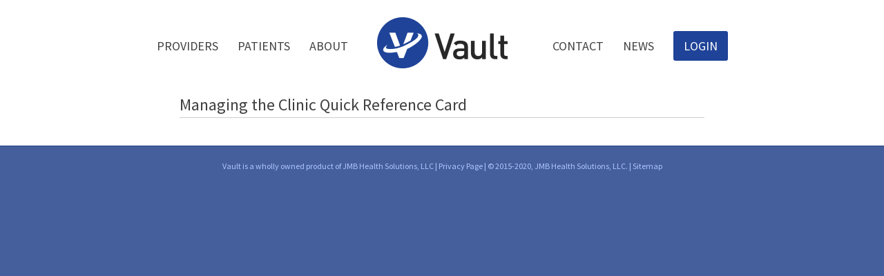

--- FILE ---
content_type: text/html; charset=UTF-8
request_url: https://www.vaultintohealth.com/document/quick-reference-card-managing-the-clinic/
body_size: 4873
content:
<!DOCTYPE html>
<!--[if ( lt IE 9) ]> <html class="ie" lang="en-US"> <![endif]-->
<!--[if (gt IE 9)|!(IE)]><!--> <html class="" lang="en-US"><!--<![endif]-->
<head>
<meta charset="UTF-8" />
<meta name="viewport" content="width=device-width, initial-scale=1.0, maximum-scale=1.0, user-scalable=0">
<title>Managing the Clinic Quick Reference Card - Vault into Health</title>
<meta name='robots' content='noindex, follow' />

	<!-- This site is optimized with the Yoast SEO plugin v20.5 - https://yoast.com/wordpress/plugins/seo/ -->
	<meta property="og:locale" content="en_US" />
	<meta property="og:type" content="article" />
	<meta property="og:title" content="Managing the Clinic Quick Reference Card - Vault into Health" />
	<meta property="og:url" content="https://www.vaultintohealth.com/document/quick-reference-card-managing-the-clinic/" />
	<meta property="og:site_name" content="Vault into Health" />
	<meta property="article:modified_time" content="2016-05-11T20:10:48+00:00" />
	<script type="application/ld+json" class="yoast-schema-graph">{"@context":"https://schema.org","@graph":[{"@type":"WebPage","@id":"https://www.vaultintohealth.com/document/quick-reference-card-managing-the-clinic/","url":"https://www.vaultintohealth.com/document/quick-reference-card-managing-the-clinic/","name":"Managing the Clinic Quick Reference Card - Vault into Health","isPartOf":{"@id":"https://www.vaultintohealth.com/#website"},"datePublished":"2014-10-16T19:57:17+00:00","dateModified":"2016-05-11T20:10:48+00:00","breadcrumb":{"@id":"https://www.vaultintohealth.com/document/quick-reference-card-managing-the-clinic/#breadcrumb"},"inLanguage":"en-US","potentialAction":[{"@type":"ReadAction","target":["https://www.vaultintohealth.com/document/quick-reference-card-managing-the-clinic/"]}]},{"@type":"BreadcrumbList","@id":"https://www.vaultintohealth.com/document/quick-reference-card-managing-the-clinic/#breadcrumb","itemListElement":[{"@type":"ListItem","position":1,"name":"Home","item":"https://www.vaultintohealth.com/"},{"@type":"ListItem","position":2,"name":"Managing the Clinic Quick Reference Card"}]},{"@type":"WebSite","@id":"https://www.vaultintohealth.com/#website","url":"https://www.vaultintohealth.com/","name":"Vault into Health","description":"Provider – Patient communication made simple","potentialAction":[{"@type":"SearchAction","target":{"@type":"EntryPoint","urlTemplate":"https://www.vaultintohealth.com/?s={search_term_string}"},"query-input":"required name=search_term_string"}],"inLanguage":"en-US"}]}</script>
	<!-- / Yoast SEO plugin. -->


<link rel='dns-prefetch' href='//fonts.googleapis.com' />
<link rel='dns-prefetch' href='//maxcdn.bootstrapcdn.com' />
<link rel="alternate" type="application/rss+xml" title="Vault into Health &raquo; Feed" href="https://www.vaultintohealth.com/feed/" />
<link rel="alternate" type="application/rss+xml" title="Vault into Health &raquo; Comments Feed" href="https://www.vaultintohealth.com/comments/feed/" />
<link rel='stylesheet' id='wp-block-library-css' href='https://www.vaultintohealth.com/wp-includes/css/dist/block-library/style.min.css?ver=6.2.8' type='text/css' media='all' />
<link rel='stylesheet' id='classic-theme-styles-css' href='https://www.vaultintohealth.com/wp-includes/css/classic-themes.min.css?ver=6.2.8' type='text/css' media='all' />
<style id='global-styles-inline-css' type='text/css'>
body{--wp--preset--color--black: #000000;--wp--preset--color--cyan-bluish-gray: #abb8c3;--wp--preset--color--white: #ffffff;--wp--preset--color--pale-pink: #f78da7;--wp--preset--color--vivid-red: #cf2e2e;--wp--preset--color--luminous-vivid-orange: #ff6900;--wp--preset--color--luminous-vivid-amber: #fcb900;--wp--preset--color--light-green-cyan: #7bdcb5;--wp--preset--color--vivid-green-cyan: #00d084;--wp--preset--color--pale-cyan-blue: #8ed1fc;--wp--preset--color--vivid-cyan-blue: #0693e3;--wp--preset--color--vivid-purple: #9b51e0;--wp--preset--gradient--vivid-cyan-blue-to-vivid-purple: linear-gradient(135deg,rgba(6,147,227,1) 0%,rgb(155,81,224) 100%);--wp--preset--gradient--light-green-cyan-to-vivid-green-cyan: linear-gradient(135deg,rgb(122,220,180) 0%,rgb(0,208,130) 100%);--wp--preset--gradient--luminous-vivid-amber-to-luminous-vivid-orange: linear-gradient(135deg,rgba(252,185,0,1) 0%,rgba(255,105,0,1) 100%);--wp--preset--gradient--luminous-vivid-orange-to-vivid-red: linear-gradient(135deg,rgba(255,105,0,1) 0%,rgb(207,46,46) 100%);--wp--preset--gradient--very-light-gray-to-cyan-bluish-gray: linear-gradient(135deg,rgb(238,238,238) 0%,rgb(169,184,195) 100%);--wp--preset--gradient--cool-to-warm-spectrum: linear-gradient(135deg,rgb(74,234,220) 0%,rgb(151,120,209) 20%,rgb(207,42,186) 40%,rgb(238,44,130) 60%,rgb(251,105,98) 80%,rgb(254,248,76) 100%);--wp--preset--gradient--blush-light-purple: linear-gradient(135deg,rgb(255,206,236) 0%,rgb(152,150,240) 100%);--wp--preset--gradient--blush-bordeaux: linear-gradient(135deg,rgb(254,205,165) 0%,rgb(254,45,45) 50%,rgb(107,0,62) 100%);--wp--preset--gradient--luminous-dusk: linear-gradient(135deg,rgb(255,203,112) 0%,rgb(199,81,192) 50%,rgb(65,88,208) 100%);--wp--preset--gradient--pale-ocean: linear-gradient(135deg,rgb(255,245,203) 0%,rgb(182,227,212) 50%,rgb(51,167,181) 100%);--wp--preset--gradient--electric-grass: linear-gradient(135deg,rgb(202,248,128) 0%,rgb(113,206,126) 100%);--wp--preset--gradient--midnight: linear-gradient(135deg,rgb(2,3,129) 0%,rgb(40,116,252) 100%);--wp--preset--duotone--dark-grayscale: url('#wp-duotone-dark-grayscale');--wp--preset--duotone--grayscale: url('#wp-duotone-grayscale');--wp--preset--duotone--purple-yellow: url('#wp-duotone-purple-yellow');--wp--preset--duotone--blue-red: url('#wp-duotone-blue-red');--wp--preset--duotone--midnight: url('#wp-duotone-midnight');--wp--preset--duotone--magenta-yellow: url('#wp-duotone-magenta-yellow');--wp--preset--duotone--purple-green: url('#wp-duotone-purple-green');--wp--preset--duotone--blue-orange: url('#wp-duotone-blue-orange');--wp--preset--font-size--small: 13px;--wp--preset--font-size--medium: 20px;--wp--preset--font-size--large: 36px;--wp--preset--font-size--x-large: 42px;--wp--preset--spacing--20: 0.44rem;--wp--preset--spacing--30: 0.67rem;--wp--preset--spacing--40: 1rem;--wp--preset--spacing--50: 1.5rem;--wp--preset--spacing--60: 2.25rem;--wp--preset--spacing--70: 3.38rem;--wp--preset--spacing--80: 5.06rem;--wp--preset--shadow--natural: 6px 6px 9px rgba(0, 0, 0, 0.2);--wp--preset--shadow--deep: 12px 12px 50px rgba(0, 0, 0, 0.4);--wp--preset--shadow--sharp: 6px 6px 0px rgba(0, 0, 0, 0.2);--wp--preset--shadow--outlined: 6px 6px 0px -3px rgba(255, 255, 255, 1), 6px 6px rgba(0, 0, 0, 1);--wp--preset--shadow--crisp: 6px 6px 0px rgba(0, 0, 0, 1);}:where(.is-layout-flex){gap: 0.5em;}body .is-layout-flow > .alignleft{float: left;margin-inline-start: 0;margin-inline-end: 2em;}body .is-layout-flow > .alignright{float: right;margin-inline-start: 2em;margin-inline-end: 0;}body .is-layout-flow > .aligncenter{margin-left: auto !important;margin-right: auto !important;}body .is-layout-constrained > .alignleft{float: left;margin-inline-start: 0;margin-inline-end: 2em;}body .is-layout-constrained > .alignright{float: right;margin-inline-start: 2em;margin-inline-end: 0;}body .is-layout-constrained > .aligncenter{margin-left: auto !important;margin-right: auto !important;}body .is-layout-constrained > :where(:not(.alignleft):not(.alignright):not(.alignfull)){max-width: var(--wp--style--global--content-size);margin-left: auto !important;margin-right: auto !important;}body .is-layout-constrained > .alignwide{max-width: var(--wp--style--global--wide-size);}body .is-layout-flex{display: flex;}body .is-layout-flex{flex-wrap: wrap;align-items: center;}body .is-layout-flex > *{margin: 0;}:where(.wp-block-columns.is-layout-flex){gap: 2em;}.has-black-color{color: var(--wp--preset--color--black) !important;}.has-cyan-bluish-gray-color{color: var(--wp--preset--color--cyan-bluish-gray) !important;}.has-white-color{color: var(--wp--preset--color--white) !important;}.has-pale-pink-color{color: var(--wp--preset--color--pale-pink) !important;}.has-vivid-red-color{color: var(--wp--preset--color--vivid-red) !important;}.has-luminous-vivid-orange-color{color: var(--wp--preset--color--luminous-vivid-orange) !important;}.has-luminous-vivid-amber-color{color: var(--wp--preset--color--luminous-vivid-amber) !important;}.has-light-green-cyan-color{color: var(--wp--preset--color--light-green-cyan) !important;}.has-vivid-green-cyan-color{color: var(--wp--preset--color--vivid-green-cyan) !important;}.has-pale-cyan-blue-color{color: var(--wp--preset--color--pale-cyan-blue) !important;}.has-vivid-cyan-blue-color{color: var(--wp--preset--color--vivid-cyan-blue) !important;}.has-vivid-purple-color{color: var(--wp--preset--color--vivid-purple) !important;}.has-black-background-color{background-color: var(--wp--preset--color--black) !important;}.has-cyan-bluish-gray-background-color{background-color: var(--wp--preset--color--cyan-bluish-gray) !important;}.has-white-background-color{background-color: var(--wp--preset--color--white) !important;}.has-pale-pink-background-color{background-color: var(--wp--preset--color--pale-pink) !important;}.has-vivid-red-background-color{background-color: var(--wp--preset--color--vivid-red) !important;}.has-luminous-vivid-orange-background-color{background-color: var(--wp--preset--color--luminous-vivid-orange) !important;}.has-luminous-vivid-amber-background-color{background-color: var(--wp--preset--color--luminous-vivid-amber) !important;}.has-light-green-cyan-background-color{background-color: var(--wp--preset--color--light-green-cyan) !important;}.has-vivid-green-cyan-background-color{background-color: var(--wp--preset--color--vivid-green-cyan) !important;}.has-pale-cyan-blue-background-color{background-color: var(--wp--preset--color--pale-cyan-blue) !important;}.has-vivid-cyan-blue-background-color{background-color: var(--wp--preset--color--vivid-cyan-blue) !important;}.has-vivid-purple-background-color{background-color: var(--wp--preset--color--vivid-purple) !important;}.has-black-border-color{border-color: var(--wp--preset--color--black) !important;}.has-cyan-bluish-gray-border-color{border-color: var(--wp--preset--color--cyan-bluish-gray) !important;}.has-white-border-color{border-color: var(--wp--preset--color--white) !important;}.has-pale-pink-border-color{border-color: var(--wp--preset--color--pale-pink) !important;}.has-vivid-red-border-color{border-color: var(--wp--preset--color--vivid-red) !important;}.has-luminous-vivid-orange-border-color{border-color: var(--wp--preset--color--luminous-vivid-orange) !important;}.has-luminous-vivid-amber-border-color{border-color: var(--wp--preset--color--luminous-vivid-amber) !important;}.has-light-green-cyan-border-color{border-color: var(--wp--preset--color--light-green-cyan) !important;}.has-vivid-green-cyan-border-color{border-color: var(--wp--preset--color--vivid-green-cyan) !important;}.has-pale-cyan-blue-border-color{border-color: var(--wp--preset--color--pale-cyan-blue) !important;}.has-vivid-cyan-blue-border-color{border-color: var(--wp--preset--color--vivid-cyan-blue) !important;}.has-vivid-purple-border-color{border-color: var(--wp--preset--color--vivid-purple) !important;}.has-vivid-cyan-blue-to-vivid-purple-gradient-background{background: var(--wp--preset--gradient--vivid-cyan-blue-to-vivid-purple) !important;}.has-light-green-cyan-to-vivid-green-cyan-gradient-background{background: var(--wp--preset--gradient--light-green-cyan-to-vivid-green-cyan) !important;}.has-luminous-vivid-amber-to-luminous-vivid-orange-gradient-background{background: var(--wp--preset--gradient--luminous-vivid-amber-to-luminous-vivid-orange) !important;}.has-luminous-vivid-orange-to-vivid-red-gradient-background{background: var(--wp--preset--gradient--luminous-vivid-orange-to-vivid-red) !important;}.has-very-light-gray-to-cyan-bluish-gray-gradient-background{background: var(--wp--preset--gradient--very-light-gray-to-cyan-bluish-gray) !important;}.has-cool-to-warm-spectrum-gradient-background{background: var(--wp--preset--gradient--cool-to-warm-spectrum) !important;}.has-blush-light-purple-gradient-background{background: var(--wp--preset--gradient--blush-light-purple) !important;}.has-blush-bordeaux-gradient-background{background: var(--wp--preset--gradient--blush-bordeaux) !important;}.has-luminous-dusk-gradient-background{background: var(--wp--preset--gradient--luminous-dusk) !important;}.has-pale-ocean-gradient-background{background: var(--wp--preset--gradient--pale-ocean) !important;}.has-electric-grass-gradient-background{background: var(--wp--preset--gradient--electric-grass) !important;}.has-midnight-gradient-background{background: var(--wp--preset--gradient--midnight) !important;}.has-small-font-size{font-size: var(--wp--preset--font-size--small) !important;}.has-medium-font-size{font-size: var(--wp--preset--font-size--medium) !important;}.has-large-font-size{font-size: var(--wp--preset--font-size--large) !important;}.has-x-large-font-size{font-size: var(--wp--preset--font-size--x-large) !important;}
.wp-block-navigation a:where(:not(.wp-element-button)){color: inherit;}
:where(.wp-block-columns.is-layout-flex){gap: 2em;}
.wp-block-pullquote{font-size: 1.5em;line-height: 1.6;}
</style>
<link rel='stylesheet' id='big-splash-style-css' href='https://www.vaultintohealth.com/wp-content/themes/bigsplash/style.css?ver=1' type='text/css' media='all' />
<link rel='stylesheet' id='fancybox-style-css' href='https://www.vaultintohealth.com/wp-content/themes/bigsplash/css/jquery.fancybox.css?ver=1' type='text/css' media='all' />
<link rel='stylesheet' id='gf-source_sans_pro-css' href='https://fonts.googleapis.com/css?family=Source+Sans+Pro%3A300%2C400%2C700&#038;ver=1' type='text/css' media='all' />
<link rel='stylesheet' id='jqui-css' href='https://www.vaultintohealth.com/wp-content/themes/bigsplash/css/jquery-ui.min.css?ver=1' type='text/css' media='all' />
<link rel='stylesheet' id='jqui-structure-css' href='https://www.vaultintohealth.com/wp-content/themes/bigsplash/css/jquery-ui.structure.min.css?ver=1' type='text/css' media='all' />
<link rel='stylesheet' id='jqui-theme-css' href='https://www.vaultintohealth.com/wp-content/themes/bigsplash/css/jquery-ui.theme.min.css?ver=1' type='text/css' media='all' />
<link rel='stylesheet' id='mmenu-style-css' href='https://www.vaultintohealth.com/wp-content/themes/bigsplash/css/jquery.mmenu.all.css?ver=1' type='text/css' media='all' />
<link rel='stylesheet' id='fontawesome-css' href='https://maxcdn.bootstrapcdn.com/font-awesome/4.2.0/css/font-awesome.min.css?ver=1' type='text/css' media='all' />
<link rel='stylesheet' id='flexslider-style-css' href='https://www.vaultintohealth.com/wp-content/themes/bigsplash/css/flexslider.css?ver=1' type='text/css' media='all' />
<script>var jquery_placeholder_url = 'https://www.vaultintohealth.com/wp-content/plugins/gravity-forms-placeholders/jquery.placeholder-1.0.1.js';</script><script type='text/javascript' src='https://www.vaultintohealth.com/wp-includes/js/jquery/jquery.min.js?ver=3.6.4' id='jquery-core-js'></script>
<script type='text/javascript' src='https://www.vaultintohealth.com/wp-includes/js/jquery/jquery-migrate.min.js?ver=3.4.0' id='jquery-migrate-js'></script>
<script type='text/javascript' src='https://www.vaultintohealth.com/wp-content/plugins/gravity-forms-placeholders/gf.placeholders.js?ver=1.0' id='_gf_placeholders-js'></script>
<link rel="https://api.w.org/" href="https://www.vaultintohealth.com/wp-json/" /><link rel="EditURI" type="application/rsd+xml" title="RSD" href="https://www.vaultintohealth.com/xmlrpc.php?rsd" />
<link rel="wlwmanifest" type="application/wlwmanifest+xml" href="https://www.vaultintohealth.com/wp-includes/wlwmanifest.xml" />
<link rel='shortlink' href='https://www.vaultintohealth.com/?p=99' />
<link rel="alternate" type="application/json+oembed" href="https://www.vaultintohealth.com/wp-json/oembed/1.0/embed?url=https%3A%2F%2Fwww.vaultintohealth.com%2Fdocument%2Fquick-reference-card-managing-the-clinic%2F" />
<link rel="alternate" type="text/xml+oembed" href="https://www.vaultintohealth.com/wp-json/oembed/1.0/embed?url=https%3A%2F%2Fwww.vaultintohealth.com%2Fdocument%2Fquick-reference-card-managing-the-clinic%2F&#038;format=xml" />
<style type="text/css">.recentcomments a{display:inline !important;padding:0 !important;margin:0 !important;}</style><!--[if lt IE 9]>
<script src="/wp-content/themes/bigsplash/js/html5.js"></script>
<![endif]-->
<link rel="shortcut icon" href="/wp-content/themes/bigsplash/images/favicon.ico" type="image/x-icon" />
<link rel="apple-touch-icon" href="/wp-content/themes/bigsplash/images/apple-touch-icon.png" />
<link rel="apple-touch-icon" sizes="57x57" href="/wp-content/themes/bigsplash/images/apple-touch-icon-57x57.png" />
<link rel="apple-touch-icon" sizes="72x72" href="/wp-content/themes/bigsplash/images/apple-touch-icon-72x72.png" />
<link rel="apple-touch-icon" sizes="76x76" href="/wp-content/themes/bigsplash/images/apple-touch-icon-76x76.png" />
<link rel="apple-touch-icon" sizes="114x114" href="/wp-content/themes/bigsplash/images/apple-touch-icon-114x114.png" />
<link rel="apple-touch-icon" sizes="120x120" href="/wp-content/themes/bigsplash/images/apple-touch-icon-120x120.png" />
<link rel="apple-touch-icon" sizes="144x144" href="/wp-content/themes/bigsplash/images/apple-touch-icon-144x144.png" />
<link rel="apple-touch-icon" sizes="152x152" href="/wp-content/themes/bigsplash/images/apple-touch-icon-152x152.png" />
<script>
(function(i,s,o,g,r,a,m){i['GoogleAnalyticsObject']=r;i[r]=i[r]||function(){
(i[r].q=i[r].q||[]).push(arguments)},i[r].l=1*new Date();a=s.createElement(o),
m=s.getElementsByTagName(o)[0];a.async=1;a.src=g;m.parentNode.insertBefore(a,m)
})(window,document,'script','//www.google-analytics.com/analytics.js','ga');
ga('create', 'UA-39057121-47', 'auto');
ga('send', 'pageview');
</script>
</head>
<body class="document-template-default single single-document postid-99 single-format-standard desktop chrome">
<div id="page" class="hfeed site">
		<header id="masthead" class="site-header" role="banner">
		<h1 class="site-title"><a href="https://www.vaultintohealth.com/" title="Vault into Health" rel="home">Vault into Health</a></h1>
		<div id="menu-toggle"><a href="#popout"><i class="fa fa-bars"></i></a></div>
	<nav role="navigation" id="nav" class="site-navigation main-navigation">
		<h1 class="assistive-text">Menu</h1>
		<div class="assistive-text skip-link"><a href="#content" title="Skip to content">Skip to content</a></div>
		<div class="menu-main-menu-container"><ul id="menu-main-menu" class="menu"><li id="menu-item-129" class="menu-item menu-item-type-post_type menu-item-object-page menu-item-129"><a href="https://www.vaultintohealth.com/providers/">Providers</a></li>
<li id="menu-item-128" class="menu-item menu-item-type-post_type menu-item-object-page menu-item-128"><a href="https://www.vaultintohealth.com/patients/">Patients</a></li>
<li id="menu-item-126" class="gap menu-item menu-item-type-post_type menu-item-object-page menu-item-126"><a href="https://www.vaultintohealth.com/about-us/">About</a></li>
<li id="menu-item-127" class="menu-item menu-item-type-post_type menu-item-object-page menu-item-127"><a href="https://www.vaultintohealth.com/contact-us/">Contact</a></li>
<li id="menu-item-733" class="menu-item menu-item-type-post_type menu-item-object-page current_page_parent menu-item-733"><a href="https://www.vaultintohealth.com/news/">News</a></li>
<li id="menu-item-135" class="login menu-item menu-item-type-custom menu-item-object-custom menu-item-135"><a target="_blank" rel="noopener" href="https://app.vaultintohealth.com/">Login</a></li>
</ul></div>	</nav><!-- .site-navigation .main-navigation -->
	<nav id="popout" style="display: none;">
			<div class="menu-main-menu-container"><ul id="menu-main-menu-1" class="menu"><li class="menu-item menu-item-type-post_type menu-item-object-page menu-item-129"><a href="https://www.vaultintohealth.com/providers/">Providers</a></li>
<li class="menu-item menu-item-type-post_type menu-item-object-page menu-item-128"><a href="https://www.vaultintohealth.com/patients/">Patients</a></li>
<li class="gap menu-item menu-item-type-post_type menu-item-object-page menu-item-126"><a href="https://www.vaultintohealth.com/about-us/">About</a></li>
<li class="menu-item menu-item-type-post_type menu-item-object-page menu-item-127"><a href="https://www.vaultintohealth.com/contact-us/">Contact</a></li>
<li class="menu-item menu-item-type-post_type menu-item-object-page current_page_parent menu-item-733"><a href="https://www.vaultintohealth.com/news/">News</a></li>
<li class="login menu-item menu-item-type-custom menu-item-object-custom menu-item-135"><a target="_blank" rel="noopener" href="https://app.vaultintohealth.com/">Login</a></li>
</ul></div>	</nav>
	</header><!-- #masthead .site-header -->
	<div id="main">
		<div id="primary" class="site-content one-column">
			<div id="content" role="main">

			
				
<article id="post-99" class="post-99 document type-document status-publish format-standard hentry topic-preparing-for-implementation role-office-managers">
	<div class="entry-header"><h1 class="entry-title">Managing the Clinic Quick Reference Card</h1></div><!-- .entry-header -->

	<div class="entry-content">
					</div><!-- .entry-content -->
</article><!-- #post-99 -->

			
			</div><!-- #content -->
		</div><!-- #primary .site-content -->

		<div id="secondary" class="widget-area" role="complementary">
					</div><!-- #secondary .widget-area -->
	</div><!-- #main -->
</div><!-- #page .hfeed .site -->
	<footer id="colophon" class="site-footer" role="contentinfo">
		<div class="site-info">
						<div class="copy">
				<p>Vault is a wholly owned product of JMB Health Solutions, LLC | <a href="/privacy-policy">Privacy Page</a> | &copy; 2015-2020, JMB Health Solutions, LLC. | <a href="/sitemap">Sitemap</a></p>
			</div>
		</div><!-- .site-info -->
	</footer><!-- #colophon .site-footer -->
<script type='text/javascript' src='https://www.vaultintohealth.com/wp-content/themes/bigsplash/js/jquery.mmenu.min.all.js?ver=1' id='mmenu-js'></script>
<script type='text/javascript' src='https://www.vaultintohealth.com/wp-content/themes/bigsplash/js/jquery-ui.min.js?ver=1' id='jquery-ui-js'></script>
<script type='text/javascript' src='https://www.vaultintohealth.com/wp-content/themes/bigsplash/js/jquery.fancybox.pack.js?ver=1' id='fancybox-js'></script>
<script type='text/javascript' src='https://www.vaultintohealth.com/wp-content/themes/bigsplash/js/jquery.fancybox-media.js?ver=1' id='fancybox-media-js'></script>
<script type='text/javascript' src='https://www.vaultintohealth.com/wp-content/themes/bigsplash/js/jquery.flexslider.js?ver=1' id='flexslider-js'></script>
<script type='text/javascript' src='https://www.vaultintohealth.com/wp-content/themes/bigsplash/js/jquery-scrollto.js?ver=1' id='scroll-to-js'></script>
<script type='text/javascript' src='https://www.vaultintohealth.com/wp-content/themes/bigsplash/js/jquery.fittext.js?ver=1' id='fittext-js'></script>
<script type='text/javascript' src='https://www.vaultintohealth.com/wp-content/themes/bigsplash/js/scripts.js?ver=1' id='big-splash-scripts-js'></script>
</body>
</html>

--- FILE ---
content_type: text/css
request_url: https://www.vaultintohealth.com/wp-content/themes/bigsplash/style.css?ver=1
body_size: 7133
content:
html, body, div, span, applet, object, iframe,
h1, h2, h3, h4, h5, h6, p, blockquote, pre,
a, abbr, acronym, address, big, cite, code,
del, dfn, em, font, ins, kbd, q, s, samp,
small, strike, strong, sub, sup, tt, var,
dl, dt, dd, ol, ul, li,
fieldset, form, label, legend,
table, caption, tbody, tfoot, thead, tr, th, td{border:0;font-family:inherit;font-size:100%;font-style:inherit;font-weight:inherit;margin:0;outline:0;padding:0;vertical-align:baseline;}
html{font-size:62.5%;overflow-y:scroll;-webkit-text-size-adjust:100%;-ms-text-size-adjust:100%;}
body{background:#fff;}
article,
aside,
details,
figcaption,
figure,
footer,
header,
hgroup,
nav,
section{display:block;}
ol, ul{list-style:none;}
table{border-collapse:separate;border-spacing:0;}
caption, th, td{font-weight:normal;text-align:left;}
blockquote:before, blockquote:after,
q:before, q:after{content:"";}
blockquote, q{quotes:"" "";font-style:italic;}
a:focus{outline:thin dotted;}
a:hover,
a:active{outline:0;}
a img{border:0;}
div{box-sizing:border-box;-webkit-box-sizing:border-box;-moz-box-sizing:border-box;}
body,
button,
input,
select,
textarea{color:#404040;font-family:Helvetica, Arial, sans-serif;font-size:14px;line-height:1.5;}
*{-webkit-tap-highlight-color:rgba(0, 0, 0, 0);}
h1,h2,h3,h4,h5,h6{clear:both;font-weight:normal;margin:0 0 15px 0;font-size:24px;line-height:26px;font-family:"Source Sans Pro", Helvetica, Arial, sans-serif;}
h4{font-size:16px;line-height:18px;}
h1 a, h2 a, h3 a, h4 a, h5 a, h6 a{text-decoration:none;}
hr{background-color:#ccc;border:0;height:1px;margin-bottom:1.5em;}
p{margin-bottom:20px;}
ul, ol{margin:0 0 20px 20px;}
ul{list-style:disc;}
ol{list-style:decimal;}
ul ul, ol ol, ul ol, ol ul{margin-bottom:0;margin-left:20px;}
dt{font-weight:bold;}
dd{margin:0 20px 20px;}
b, strong{font-weight:bold;}
dfn, cite, em, i{font-style:italic;}
blockquote{margin:0 20px;font-style:italic;}
address{margin:0 0 20px;}
pre{background:#eee;font-family:"Courier 10 Pitch", Courier, monospace;font-size:15px;font-size:1.5rem;line-height:1.5;margin-bottom:20px;padding:20px;overflow:auto;max-width:100%;}
code, kbd, tt, var{font:15px Monaco, Consolas, "Andale Mono", "DejaVu Sans Mono", monospace;}
abbr, acronym{border-bottom:1px dotted #666;cursor:help;}
mark, ins{background:#fff9c0;text-decoration:none;}
sup,
sub{font-size:75%;height:0;line-height:0;position:relative;vertical-align:baseline;}
sup{bottom:1ex;}
sub{top:.5ex;}
small{font-size:75%;}
big{font-size:125%;}
figure{margin:0;}
table{margin:0 0 20px;width:100%;border-collapse:collapse;}
th{font-weight:bold;font-size:20px;}
th,td{padding:5px 10px 5px 10px;border:1px solid #ccc;vertical-align:top;}
button,
input,
select,
textarea{font-size:100%;margin:0;vertical-align:baseline;*vertical-align:middle;}
input{line-height:normal;*overflow:visible;}
html input[type="button"],
input[type="reset"],
input[type="submit"]{border:1px solid #ccc;border-color:#ccc #ccc #bbb #ccc;border-radius:3px;background:#fafafa;background:-moz-linear-gradient(top, #fafafa 60%, #e6e6e6 100%);background:-webkit-gradient(linear, left top, left bottom, color-stop(60%,#fafafa), color-stop(100%,#e6e6e6));background:-webkit-linear-gradient(top, #fafafa 60%,#e6e6e6 100%);background:-o-linear-gradient(top, #fafafa 60%,#e6e6e6 100%);background:-ms-linear-gradient(top, #fafafa 60%,#e6e6e6 100%);background:linear-gradient(top, #fafafa 60%,#e6e6e6 100%);box-shadow:inset 0 2px 1px #fff;color:rgba(0,0,0,.8);cursor:pointer;-webkit-appearance:button;font-size:12px;font-size:1.4rem;padding:1.12em 1.5em .88em;text-shadow:0 1px 0 rgba(255,255,255,.5);}
html input[type="button"]:hover,
input[type="reset"]:hover,
input[type="submit"]:hover{background:#f5f5f5;background:-moz-linear-gradient(top, #f5f5f5 60%, #dcdcdc 100%);background:-webkit-gradient(linear, left top, left bottom, color-stop(60%,#f5f5f5), color-stop(100%,#dcdcdc));background:-webkit-linear-gradient(top, #f5f5f5 60%,#dcdcdc 100%);background:-o-linear-gradient(top, #f5f5f5 60%,#dcdcdc 100%);background:-ms-linear-gradient(top, #f5f5f5 60%,#dcdcdc 100%);background:linear-gradient(top, #f5f5f5 60%,#dcdcdc 100%);border-color:#bbb #bbb #aaa #bbb;}
html input[type="button"]:focus,
input[type="reset"]:focus,
input[type="submit"]:focus,
button:active,
html input[type="button"]:active,
input[type="reset"]:active,
input[type="submit"]:active{border-color:#aaa #bbb #bbb #bbb;box-shadow:inset 0 2px 3px rgba(0,0,0,.15);box-shadow:inset 0 2px 2px rgba(0,0,0,.15);}
input[type="checkbox"],
input[type="radio"]{box-sizing:border-box;padding:0;}
input[type="search"]{-webkit-appearance:textfield;-moz-box-sizing:content-box;-webkit-box-sizing:content-box;box-sizing:content-box;}
input[type="search"]::-webkit-search-decoration{-webkit-appearance:none;}
button::-moz-focus-inner,
input::-moz-focus-inner{border:0;padding:0;}
input[type=text],
input[type=email],
textarea{color:#666;border:1px solid #ccc;border-radius:3px;}
input[type=text]:focus,
input[type=email]:focus,
textarea:focus{color:#111;}
input[type=text],
input[type=email]{padding:3px;}
textarea{overflow:auto;padding-left:3px;vertical-align:top;width:96%;}
a{color:#1f4398;outline:0;text-decoration:underline;}
a:visited{color:#1f4398;outline:0;}
a:hover,
a:focus,
a:active{color:#1f4398;outline:0;}
.alignleft{display:inline;float:left;margin-right:20px;margin-bottom:20px;}
.alignright{display:inline;float:right;margin-left:20px;margin-bottom:20px;}
.aligncenter{clear:both;display:block;margin:0 auto 20px;}
img.alignleft,img.alignright,img.aligncenter{border:1px solid #ccc;padding:5px;}
.chromeframe{color:#fff;padding:10px 0;background:#c14c4c;text-align:center;border-bottom:1px solid #9e3737;position:absolute;top:0;left:0;width:100%;}
.chromeframe p{margin:0px;}
.chromeframe a{color:#fff;}
.assistive-text{clip:rect(1px 1px 1px 1px);clip:rect(1px, 1px, 1px, 1px);position:absolute !important;}
.menu-toggle{cursor:pointer;}
.main-small-navigation .menu{display:none;}
.clear{clear:both;}
.group:after{content:".";display:block;height:0;clear:both;visibility:hidden;}
.site-header{margin-bottom:20px;}
#referer{text-align:center;background:#455f9c;color:#fff;padding:10px;margin-top:10px;border-radius:5px;}
#referer a{color:#fff;}
.main-navigation{clear:both;display:block;width:100%;height:43px;background:transparent;color:#fff;font-family:'Source Sans Pro', sans-serif;font-weight:400;font-size:18px;margin:0;position:absolute;top:20px;}
.main-navigation ul{list-style:none;margin:0;padding-left:0;text-align:center;}
.main-navigation > div > ul > li{position:relative;margin:0 12px;display:-moz-inline-stack;display:inline-block;zoom:1;*display:inline;vertical-align:top;}
.ie .main-navigation > div > ul > li{margin:0 20px;}
.main-navigation .gap{margin-right:280px;}
.ie .main-navigation .gap{margin-right:280px;}
.main-navigation .login{background-color:#1F4398;-moz-border-radius:3px;-webkit-border-radius:3px;border-radius:3px;padding:0 15px;}
.main-navigation .login a{color:#fff;}
.main-navigation a{display:block;text-decoration:none;line-height:43px;color:#404040;text-transform:uppercase;}
.main-navigation ul ul{-moz-box-shadow:0 3px 3px rgba(0,0,0,0.2);-webkit-box-shadow:0 3px 3px rgba(0,0,0,0.2);box-shadow:0 3px 3px rgba(0,0,0,0.2);display:none;float:left;position:absolute;top:43px;left:0;z-index:99999;background:#425fa2;}
.main-navigation ul ul ul{left:100%;top:0;}
.main-navigation ul ul a{width:360px;line-height:1em;padding:10px;color:#fff;}
.main-navigation ul li:hover > ul{display:block;}
h1.site-title{text-indent:100%;white-space:nowrap;overflow:hidden;width:189px;height:74px;margin:0 auto;z-index:10;position:relative;}
.site-title a{display:block;width:189px;height:74px;background:url(images/logo.png) no-repeat;}
#menu-toggle{position:absolute;top:20px;left:20px;font-size:30px;display:none;z-index:10;}
#menu-toggle a{color:#1f4398}
#popout{}
header{z-index:10;position:relative;}
.site-footer{clear:both;width:100%;text-align:center;font-size:12px;background:#455f9c;border-top:1px solid #1f3c7f;color:#AEC6FF;font-family:"Source Sans Pro";font-weight:400;}
.site-footer a{color:#AEC6FF;}
.site-info{padding:20px;}
.site-footer p{margin:0px;}
.site-footer a{text-decoration:none;}
#home-text{width:500px;margin:0 auto;padding:0 40px;}
.home-provider, .home-communication, .home-madesimple{font-family:"Source Sans Pro";text-transform:uppercase;text-shadow:-0.7px -0.7px 0 rgba(255, 255, 255, 0.75);line-height:0.9;}
.home-provider{color:#E5AB24;font-size:2.30em;font-weight:300;}
.ie .home-provider{font-size:2.3em;}
.home-communication{color:#1F4398;font-size:2.3em;font-weight:700;}
.ie .home-communication{font-size:2.6em;}
.home-madesimple{color:#E5AB24;font-size:3.0em;font-weight:700;margin-bottom:20px;}
.ie .home-madesimple{font-size:3.3em;}
#home-black-text{font-size:.838em;}
.home .entry-content{color:#000;font-family:"Source Sans Pro";font-size:1.438em;font-weight:400;text-shadow:-0.7px -0.7px 0 rgba(255, 255, 255, 0.75);text-align:center;margin:0 auto;z-index:10;position:relative;}
.home #primary{position:relative;width:100%;}
#picture-left{width:50%;float:left;}
#picture-left img, #picture-right img{max-width:100%;max-height:680px;display:block;}
#picture-right{text-align:right;width:50%;float:right;}
#picture-right img{padding-right:10%;float:right;max-width:55%;}
#picture-left img{padding-left:10%;max-width:55%;}
#button{position:relative;width:100%;height:103px;}
#gold-btn-left, #gold-btn-right{height:59px;background:#cc9f3a;background:-moz-linear-gradient(top, #cc9f3a 0%, #cc9f38 1%, #ffe077 2%, #ffe578 3%, #eec14e 4%, #f1c44d 5%, #f0c042 7%, #f3c242 8%, #f6c042 12%, #f6c046 15%, #f5be40 17%, #f3bc3e 30%, #f1ba39 32%, #edb635 54%, #ebb433 55%, #edb433 62%, #eaaf2d 63%, #e8ae29 76%, #e8af24 79%, #e6ad22 92%, #e2ab34 93%, #ffe08e 94%, #ffdb8d 95%, #c0aa3d 96%, #b09f4f 97%, #514144 98%, #403766 99%, #404376 100%);background:-webkit-gradient(linear, left top, left bottom, color-stop(0%,#cc9f3a), color-stop(1%,#cc9f38), color-stop(2%,#ffe077), color-stop(3%,#ffe578), color-stop(4%,#eec14e), color-stop(5%,#f1c44d), color-stop(7%,#f0c042), color-stop(8%,#f3c242), color-stop(12%,#f6c042), color-stop(15%,#f6c046), color-stop(17%,#f5be40), color-stop(30%,#f3bc3e), color-stop(32%,#f1ba39), color-stop(54%,#edb635), color-stop(55%,#ebb433), color-stop(62%,#edb433), color-stop(63%,#eaaf2d), color-stop(76%,#e8ae29), color-stop(79%,#e8af24), color-stop(92%,#e6ad22), color-stop(93%,#e2ab34), color-stop(94%,#ffe08e), color-stop(95%,#ffdb8d), color-stop(96%,#c0aa3d), color-stop(97%,#b09f4f), color-stop(98%,#514144), color-stop(99%,#403766), color-stop(100%,#404376));background:-webkit-linear-gradient(top, #cc9f3a 0%,#cc9f38 1%,#ffe077 2%,#ffe578 3%,#eec14e 4%,#f1c44d 5%,#f0c042 7%,#f3c242 8%,#f6c042 12%,#f6c046 15%,#f5be40 17%,#f3bc3e 30%,#f1ba39 32%,#edb635 54%,#ebb433 55%,#edb433 62%,#eaaf2d 63%,#e8ae29 76%,#e8af24 79%,#e6ad22 92%,#e2ab34 93%,#ffe08e 94%,#ffdb8d 95%,#c0aa3d 96%,#b09f4f 97%,#514144 98%,#403766 99%,#404376 100%);background:-o-linear-gradient(top, #cc9f3a 0%,#cc9f38 1%,#ffe077 2%,#ffe578 3%,#eec14e 4%,#f1c44d 5%,#f0c042 7%,#f3c242 8%,#f6c042 12%,#f6c046 15%,#f5be40 17%,#f3bc3e 30%,#f1ba39 32%,#edb635 54%,#ebb433 55%,#edb433 62%,#eaaf2d 63%,#e8ae29 76%,#e8af24 79%,#e6ad22 92%,#e2ab34 93%,#ffe08e 94%,#ffdb8d 95%,#c0aa3d 96%,#b09f4f 97%,#514144 98%,#403766 99%,#404376 100%);background:-ms-linear-gradient(top, #cc9f3a 0%,#cc9f38 1%,#ffe077 2%,#ffe578 3%,#eec14e 4%,#f1c44d 5%,#f0c042 7%,#f3c242 8%,#f6c042 12%,#f6c046 15%,#f5be40 17%,#f3bc3e 30%,#f1ba39 32%,#edb635 54%,#ebb433 55%,#edb433 62%,#eaaf2d 63%,#e8ae29 76%,#e8af24 79%,#e6ad22 92%,#e2ab34 93%,#ffe08e 94%,#ffdb8d 95%,#c0aa3d 96%,#b09f4f 97%,#514144 98%,#403766 99%,#404376 100%);background:linear-gradient(to bottom, #cc9f3a 0%,#cc9f38 1%,#ffe077 2%,#ffe578 3%,#eec14e 4%,#f1c44d 5%,#f0c042 7%,#f3c242 8%,#f6c042 12%,#f6c046 15%,#f5be40 17%,#f3bc3e 30%,#f1ba39 32%,#edb635 54%,#ebb433 55%,#edb433 62%,#eaaf2d 63%,#e8ae29 76%,#e8af24 79%,#e6ad22 92%,#e2ab34 93%,#ffe08e 94%,#ffdb8d 95%,#c0aa3d 96%,#b09f4f 97%,#514144 98%,#403766 99%,#404376 100%);filter:progid:DXImageTransform.Microsoft.gradient(startColorstr='#cc9f3a', endColorstr='#404376',GradientType=0);width:100%;float:left;text-align:center;color:#6C5C0E;font-family:"Source Sans Pro", helvetica, arial;font-size:22px;font-weight:700;text-transform:uppercase;text-shadow:0.5px 0.9px 0 #FFE9B5;line-height:59px;}
#gold-btn-left{border-right:1px solid #b78a28;}
#gold-btn-right{border-left:1px solid #fbd272;}
.ie #gold-btn-left, .ie #gold-btn-right{background:url('images/gold-bar-100.jpg') repeat-x !important;filter:none;}
#divider{position:absolute;left:48%;bottom:0;}
.ie #divider{}
#home-footer{background:#5972b1 url('images/callout-bg.jpg') top center no-repeat;padding:30px;text-align:center;border-bottom:2px solid #475474;}
.ie #home-footer{margin-top:-3px;}
#home-footer > div{width:140px;text-align:center;position:relative;height:auto;vertical-align:top;}
#home-footer div img{-moz-box-shadow:9.8px 6.9px 21px rgba(1, 1, 1, 0.75);-webkit-box-shadow:9.8px 6.9px 21px rgba(1, 1, 1, 0.75);box-shadow:9.8px 6.9px 21px rgba(1, 1, 1, 0.75);border-radius:50%;margin-bottom:20px;}
#home-footer div h3{color:#FFCA4E;font-size:18px;font-weight:normal;margin-bottom:5px;text-transform:uppercase;}
#home-footer div p{color:#FFF;font-size:16px;}
#home-footer .callout3 h3, #home-footer .callout4 h3, #home-footer .callout5 h3{padding:13px 0;}
#gold-btn-left span, #gold-btn-right span{padding-right:35px;background:url(images/circle-right.png) right center no-repeat;display:inline-block;}
.svg #gold-btn-left span, .svg #gold-btn-right span{background:url(images/circle-right.svg) right center no-repeat;background-size:16px 16px;}
.svg .gecko #gold-btn-left span, .svg .gecko #gold-btn-right span{background:url(images/circle-right.png) right center no-repeat;}
#gform_confirmation_message_1{color:#fff;font-size:22px;text-shadow:1px 1px 0px #000;text-align:center;}
body.page-id-51{background:url('images/vaultu-bg.jpg') center bottom no-repeat;}
html{background:#455f9c;}
#vault-u #page{max-width:960px;margin:0 auto;background:#fff;padding:20px;min-height:800px;}
#vaultu-logo{text-align:center;}
a.yellow-btn{color:#404040;font-family:"Source Sans Pro";font-size:15px;font-weight:400;text-transform:uppercase;text-decoration:none;background-color:#FDBA31;-moz-border-radius:3px;-webkit-border-radius:3px;border-radius:3px;padding:5px 10px;}
a.yellow-btn:visited{color:#404040;}
#return, #logout{position:absolute;top:20px;}
#return{left:50px;}
#logout{right:190px;}
#vault-u header{position:relative;}
#valut-u-intro{font-family:"Source Sans Pro";font-size:18px;}
#valut-u-intro span{color:#1E4398;font-weight:700;}
.center{text-align:center;}
#filter{max-width:663px;height:150px;background-color:#1F4398;background-image:-moz-linear-gradient(bottom, #F1F1F1 0%, #FFF 100%);background-image:-o-linear-gradient(bottom, #F1F1F1 0%, #FFF 100%);background-image:-webkit-linear-gradient(bottom, #F1F1F1 0%, #FFF 100%);background-image:linear-gradient(to top, #F1F1F1 0%, #FFF 100%);border:1px solid #E5E5E5;-moz-border-radius:5px;-webkit-border-radius:5px;border-radius:5px;margin:30px auto;text-align:center;position:relative;}
#filter-title{width:149px;height:32px;background-color:#FFF;border:1px solid #E7E7E7;-moz-border-radius:5px;-webkit-border-radius:5px;border-radius:5px;color:#404040;font-family:"Source Sans Pro";font-size:18px;font-weight:700;text-transform:uppercase;text-align:center;margin:-15px auto 20px auto;}
#filter input[type="submit"]{width:100px;height:35px;background:#FDBA31;border:1px solid #E1A01B;-moz-border-radius:3px;-webkit-border-radius:3px;border-radius:3px;color:#404040;font-family:"Source Sans Pro";font-size:16px;font-weight:700;text-transform:uppercase;box-shadow:none;margin-top:25px;}
#filter form select{font-size:18px;}
#video-gallery{font-family:"Source Sans Pro";}
#video-gallery a{text-decoration:none;}
#page{width:960px;margin:0 auto;padding-top:25px;}
body .site-content.one-column{float:none;margin:0px;}
.site-content{float:left;margin:0 -35% 0 0;width:100%}
.page-id-105 #page{width:100%;}
.page-id-107 #page{width:100%;}
.page-id-111 #page{width:100%;}
.home #page{width:100%;}
.one-column #content{margin:0px;}
#content{margin:0 35% 0 0;padding:20px;}
#slider-wrap{margin-top:-17%;}
.site-content article{word-wrap:break-word;}
#content img{max-width:100%;height:auto;}
.two-col > div{width:45%;float:left;margin-right:10%;}
.two-col div.last{margin-right:0px;}
.three-col > div{width:30%;float:left;margin-right:5%;}
.three-col div.last{margin-right:0px;}
.four-col > div{width:20%;float:left;margin-right:5%;}
.four-col div.last{margin-right:0px;}
.five-col > div{width:15%;display:inline-block;margin-right:5%;}
.five-col div.last{margin-right:0px;}
h1.entry-title{padding-bottom:5px;border-bottom:1px solid #ccc;}
.site-content article{margin-bottom:20px;}
#filter input[type=submit]{padding:5px;}
tr.video td, tr.document td{width:25%;border:none;}
table#video-gallery tr td{vertical-align:middle;}
#filter-table{width:40%;}
#filter-table tr td{vertical-align:middle;border:none;}
.patients{max-width:960px;margin:0 auto !important;}
.contact{background:url('images/contact-bg.jpg') center center no-repeat;padding:15px;background-size:cover;}
.form{max-width:650px;margin:0 auto;padding:20px;}
.form .gfield_label{display:none;color:#FFF;}
body .gform_wrapper .gform_body .gform_fields #field_1_5.gfield select{width:100%;color:#686868;font-size:13px;padding:10px;}
ul.gform_fields{list-style:none;margin:0;padding:0;}
body .gform_wrapper .gform_body .gform_fields #field_1_2.gfield input[type=text]{width:96%;}
body .gform_wrapper .gform_body .gform_fields #field_1_1.gfield input[type=text]{width:96%;}
body .gform_wrapper .gform_body .gform_fields #field_1_3.gfield input[type=email]{width:96%;}
.form input, .form textarea, .form select{padding:10px !important;margin-bottom:20px;}
.form input[type="submit"]{background:#1f4398;border:none;color:#fff;text-transform:uppercase;text-shadow:none;box-shadow:none;padding:15px !important;}
#about-wrapper{max-width:850px;margin:0 auto;}
.about{max-width:560px;margin:0 auto;float:right;}
.about-img-wrapper img{float:left;margin-bottom:20px;width:250px;}
.about-img-wrapper{text-align:center;float:left;color:#8a8a8a;font-size:15px;margin-bottom:20px;position:relative;}
.about-img-wrapper .caption{position:absolute;bottom:20px;background:rgba(0,0,0,.8);width:250px;color:#fff;padding:10px;}
.required{color:#fff;text-align:right;}
::-webkit-input-placeholder{color:#686868;font-size:13px;}
:-moz-placeholder{color:#686868;font-size:13px;}
::-moz-placeholder{color:#686868;font-size:13px;}
:-ms-input-placeholder{color:#686868;font-size:13px;}
img.grayscale{filter:url("data:image/svg+xml;utf8,<svg xmlns=\'http://www.w3.org/2000/svg\'><filter id=\'grayscale\'><feColorMatrix type=\'matrix\' values=\'0.3333 0.3333 0.3333 0 0 0.3333 0.3333 0.3333 0 0 0.3333 0.3333 0.3333 0 0 0 0 0 1 0\'/></filter></svg>#grayscale");filter:gray;-webkit-filter:grayscale(100%);}
div.answer{position:relative;background-position:right top;background-repeat:no-repeat;}
div.answer p{}
.ui-accordion .ui-accordion-content{padding:0!important;}
.contact-phone{text-align:center;font-size:18px;color:#fff;text-shadow:1px 1px 2px rgba(0, 0, 0, 1);margin:0 0 20px 0;}
.contact-page #content{padding:0;}
#accordian .pad{padding:20px 300px 60px 20px;text-shadow:1px 1px 2px rgba(0, 0, 0, .75);font-size:15px;}
.about-page #content{padding:0 20px;}
.gform_footer{text-align:center;}
.patients{padding:0 20px !important;}
#field_1_9{display:none;}
.providers #content{padding:0;}
#section1{height:640px;width:100%;background:#4d69ab url('images/section1-bg.png') no-repeat center center;}
#section1 > div{position:relative;width:960px;margin:0 auto;text-align:center;height:100%;}
#section1 #devices{position:absolute;bottom:-73px;left:0;right:0;margin:0 auto;z-index:1;}
#section1 #cloud{width:532px;z-index:3;position:relative;float:right;background:url(images/section1-cloud.png) center no-repeat;background-size:contain;padding:25px 0;}
#section1 #cloud img{position:absolute;top:0;left:0;z-index:1;}
#section1 #cloud div{color:#1F4398;font-family:"Arial";font-size:18px;font-weight:700;z-index:2;position:relative;padding-top:11%;}
#section1 #section1-title{color:#EEC96F;font-family:"Source Sans Pro";font-size:50px;font-weight:700;text-transform:uppercase;width:410px;line-height:50px;position:absolute;top:80px;padding:10px;}
#section2{background:#fff;padding:0 20px;margin-bottom:30px;}
#section2 #container{width:960px;margin:0 auto;text-align:center;color:#404040;font-family:"Arial";font-size:15px;font-weight:400;}
#section2 #section2-title{color:#1F4398;font-family:"Source Sans Pro";font-size:50px;text-transform:uppercase;font-weight:400;margin-top:80px;border-bottom:1px solid #cfcfcf;margin-bottom:20px;}
#section2 #section2-title span{font-weight:700;}
#section2 .three-col{text-align:left;color:#404040;font-family:"Arial";font-size:15px;font-weight:400;}
#section2 .three-col div{background:url('images/section2-divider.png') center right no-repeat;}
#section2 .three-col div.last{background:none;}
#section2 h2{color:#404040;font-family:"Source Sans Pro";font-size:30px;font-weight:700;text-transform:uppercase;}
#section2 h2 span{color:#404040;font-family:"Arial";font-size:15px;font-style:italic;font-weight:400;text-transform:none;}
#section3{background:#e8b647 url('images/section3-bg.png') center bottom no-repeat;text-align:center;}
#section3 #section3-wrapper{position:relative;margin:0 auto;padding-top:15px;}
#section3 .pad{padding:30px;}
#section3 #section3-left{color:#404040;font-weight:400;width:30%;display:inline-block;text-align:left;vertical-align:top;}
#section3 #section3-doctor{margin:0 auto;width:33%;display:inline-block;vertical-align:bottom;}
#section3 #section3-doctor img{display:block;}
#section3 #section3-right{width:35%;color:#404040;display:inline-block;text-align:left;position:relative;vertical-align:top;font-size:13px;}
#section3 #section3-left h2{color:#404040;font-size:40px;font-weight:700;text-transform:uppercase;line-height:45px;}
#section3 #section3-right h5{font-size:15px;margin-bottom:20px;}
#section3 #section3-right h3{color:#404040;font-size:36px;line-height:40px;font-weight:700;text-transform:uppercase;}
#section3 #section3-right #section3-buttons{list-style:none;padding:0;margin:0;}
#section3 #section3-right #rightquote, #section3 #section3-right #leftquote{position:absolute;}
#section3 #section3-right #leftquote{top:0px;left:-40px;}
#section3 #section3-right #rightquote{right:-40px;bottom:0px;}
#section3 #quote-wrap{margin-bottom:20px;padding:0 30px;}
#section3 #quote{position:relative;}
#section3 #section3-right #section3-buttons .section3-smarrow{position:relative;color:#404040;font-family:"Arial";margin-bottom:10px;}
#section3 #section3-right #section3-buttons .number{color:#9F7921;font-family:"Arial";font-size:24px;font-weight:700;text-transform:uppercase;background:#fff;width:48px;text-align:center;border-radius:50%;height:48px;border:5px solid #E5AB23;position:absolute;top:10px;left:10px;behavior:url(/pie/PIE.htc);}
#section3 #section3-right #section3-buttons .section3-lgarrow{position:relative;color:#404040;font-family:"Arial";margin-bottom:10px;}
#section3 #section3-right #section3-buttons .section3-lgarrow button, #section3 #section3-right #section3-buttons .section3-smarrow button{background:#1f4398;border:none;color:#fff;text-transform:uppercase;text-shadow:none;box-shadow:none;padding:10px !important;-moz-border-radius:3px;-webkit-border-radius:3px;border-radius:3px;}
#section3 .arrow1 div.content{padding:13px 0 0 70px;}
#section3 .arrow2 div.content{padding:13px 0 0 70px;}
#section3 .arrow3 div.content{padding:13px 0 0 70px;}
#section3 #section3-right a button{cursor:pointer;}
#section4{text-align:center;padding:15px 0;}
#section4 #section4-title{color:#1F4398;font-family:"Source Sans Pro";font-size:60px;line-height:60px;text-transform:uppercase;font-weight:400;}
#section4 #section4-title span{font-weight:700;}
#section4 .box{height:auto;width:23%;float:left;position:relative;margin:1%;overflow:hidden;-moz-transition:all 500ms ease;-o-transition:all 500ms ease;-webkit-transition:all 500ms ease;transition:all 500ms ease;background-position:center center;background-size:cover;}
#section4 .box.hovering{padding-top:0;}
#section4 .box.hovering .header{position:static;padding:0;background:none;}
#section4 .box.hovering .content{visibility:visible;opacity:1;padding:0 20px 20px 20px;}
#section4 .box .content{visibility:hidden;-moz-transition:all 500ms;-o-transition:all 500ms;-webkit-transition:all 500ms;transition:all 500ms;opacity:0;padding:100px 20px 20px 20px;}
#section4 .box .hover{color:#FFF;font-size:16px;position:absolute;top:0;left:0;right:0;bottom:0;}
#section4 .box.hovering .ratio{background:url('images/section4-hoverbg.png') repeat;}
#section4 .box .header{position:absolute;bottom:0;left:0;width:100%;background:url('images/section4-hoverbg.png') repeat;}
#section4 .ratio{padding-bottom:100%;}
#section4 .box h3{color:#FFF;font-family:"Source Sans Pro";font-size:20px;font-weight:400;line-height:23px;margin-bottom:0px;padding:10px 20px;-moz-transition:all 500ms;-o-transition:all 500ms;-webkit-transition:all 500ms;transition:all 500ms;}
#field_1_8{color:#fff;text-align:right;}
#field_1_6 input, #field_1_7 input{color:#fff;}
#secondary{float:right;overflow:hidden;width:35%;}
#tertiary{clear:right;}
.ie .group{min-height:1px;}
.wp-caption{border:1px solid #ccc;max-width:100%;margin-bottom:20px;}
.wp-caption.aligncenter,
.wp-caption.alignleft,
.wp-caption.alignright{margin-bottom:1.5em;}
#content .wp-caption img{display:block;margin:10px auto 0;max-width:96%;}
.wp-caption-text{text-align:center;}
.wp-caption .wp-caption-text{margin:8px 0;}
#content .site-navigation{margin:0 0 1.5em;overflow:hidden;}
#content .nav-previous{float:left;width:50%;}
#content .nav-next{float:right;text-align:right;width:50%;}
.blog #content {
	width: 800px;
	margin: 0 auto;
}
.single #content {
	width: 800px;
	margin: 0 auto;
}
@media only screen and (max-width:1570px){#section4 .box .hover{font-size:15px;line-height:18px;}
}
@media only screen and (max-width:1540px){}
@media only screen and (max-width:1400px){#section4 .box .hover{font-size:14px;line-height:16px;}
}
@media only screen and (max-width:1300px){#home-text{font-size:18px;width:500px;padding:0 70px;}
#slider-wrap{margin-top:-22%;}
}
@media only screen and (max-width:1200px){h1.site-title{margin:0 auto 20px auto;}
#section4 .box .hover{font-size:10px;line-height:13px;}
#section3 #section3-left{width:40%;}
#section3 #section3-doctor{display:none;}
#section3 #section3-right{width:50%;}
#section4 .box h3{font-size:16px;line-height:19px;}
}
@media only screen and (min-width:1201px){}
@media only screen and (max-width:1100px){.callout1{width:15% !important;}
.callout2, .callout3, .callout4, .callout5{width:15% !important;}
}
@media only screen and (max-width:1077px){#about-wrapper{text-align:center;}
.about-img-wrapper{float:none;display:none;}
.about-img-wrapper img{float:none;}
.about{float:none;text-align:left;}
#section2 #container{width:100%;}
.main-navigation{display:none;}
#menu-toggle{display:block;}
}
@media only screen and (max-width:1024px){#home-text{font-size:13px;width:300px;padding:0 20px;}
#gold-btn-left, #gold-btn-right{height:60px;line-height:60px;font-size:26px;}
#divider img{max-height:60px;}
}
@media only screen and (max-width:1000px){}
@media only screen and (max-width:960px){#section1 > div{width:100%;}
#page{width:100%;}
}
@media only screen and (max-width:940px){
	#return, #logout{position:static;left:auto;right:auto;margin-bottom:20px;text-align:center;}
	#logout{margin-bottom:40px;}
	#vaultu-logo{margin-bottom:20px;}
	.site-content {
		float: none;
		margin: 0;
		width: auto;
	}
	#secondary {
		float: none;
		width: auto;
	}
	#content {
		width: auto;
		margin: 0;
	}
	.home #content {
		padding: 0;
	}
}
@media only screen and (max-width:920px){#section4 .box{width:48%;}
#home-footer div h3{font-size:19px;}
#home-footer div p{font-size:13px;}
}
@media only screen and ( max-width: 800px ) {
	.blog #content {
		width: auto;
		margin: 0;
	}
	.single #content {
		width: auto;
		margin: 0;
	}
}
@media only screen and (max-width:890px){#section1 #section1-title{position:relative;top:10px;margin:0 auto;}
#section1 #cloud{width:432px;}
#section1 #cloud div{font-size:15px;}
#section3 #section3-wrapper{width:auto;}
#section3 #section3-left{width:35%;}
}
@media only screen and (max-width:768px){.callout1, .callout2, .callout3, .callout4{width:15% !important;margin-right:5% !important;}
.five-col div.last{margin-right:0 !important;}
#section3 #section3-left{width:100%;}
#section3 #section3-right{width:100%;}
#section3 #section3-right .pad{padding:0 30px 30px 30px;}
#section4 .box{width:48%;}
#section4 .box .hover{font-size:14px;line-height:17px;}
#section4 .box h3{font-size:18px;line-height:21px;}
#gform_confirmation_message_1{color:#000;text-shadow:none;}
}
@media only screen and (max-width:767px){.contact{background:#cecece;}
.required{color:#000;}
.contact-phone{color:#000;text-shadow:none;}
.form .gfield_label{color:#000;}
#field_1_8{color:#000;margin-bottom:10px;}
#field_1_6 input, #field_1_7 input{color:#000;}
#section2{height:auto;}
}
@media only screen and (max-width:720px){#home-footer div h3{font-size:17px;}
#home-footer div p{font-size:11px;}
#section4 .box{width:98%;}
}
@media only screen and (max-width:700px){#picture-left img{max-width:100%;padding:0;}
#picture-right img{max-width:100%;padding:0;}
#slider-wrap{margin:0;}
}
@media only screen and (max-width:640px){#section1 #devices{bottom:-60px;}
#section2 .three-col div{float:none;width:100%;background:none;}
#accordian .pad{padding:20px;}
.callout1, .callout2, .callout3, .callout4, .callout5{width:40% !important;height:auto !important;}
#home-footer div p{font-size:13px;}
}
@media only screen and (max-width:580px){#section3 #section3-left{width:100%;}
#section3 #section3-right{width:100%;}
}
@media only screen and (max-width:570px){#section3 #section3-right #section3-buttons .section3-lgarrow{background:none;width:100%;height:auto;}
#section3 #section3-right #section3-buttons .section3-smarrow{background:none;width:100%;height:auto;}
#section3 .arrow3 div.content{width:100%;height:100px;}
#section3 .arrow2 div.content{width:100%;}
}
@media only screen and (max-width:560px){}
@media only screen and (max-width:525px){.contact-phone span{display:block;}
}
@media only screen and (max-width:500px){#gold-btn-left, #gold-btn-right{height:50px;line-height:50px;font-size:20px;}
#divider img{max-height:50px;}
#section4 #section4-title{font-size:35px;line-height:40px;}
#section1{height:auto;}
#section1 #devices{position:static;bottom:auto;}
#section2 #section2-title{margin-top:20px;}
.ui-accordion .ui-accordion-content{background-position:center;}
}
@media only screen and (max-width:440px){#section1 #cloud{width:100%;float:none;}
#section1 #cloud div{font-size:14px;line-height:16px;}
#section1 #section1-title{width:100%;font-size:50px;}
#section4 .box{width:98%;}
#section2 #section2-title{line-height:60px;}
}
@media only screen and (max-width:400px){.callout1, .callout2, .callout3, .callout4, .callout5{width:100% !important;}
#section4 .box .hover{font-size:15px;line-height:18px;}
.five-col > div{display:block;}
#home-footer{padding:30px 70px;}
}
@media only screen and (max-width:340px){#divider{left:43%;}
#section1 #section1-title{width:100%;font-size:35px;line-height:40px;margin-bottom:20px;}
#section1 #cloud div{font-size:11px;}
}
@media only screen and (max-width:320px){}

--- FILE ---
content_type: application/x-javascript
request_url: https://www.vaultintohealth.com/wp-content/plugins/gravity-forms-placeholders/gf.placeholders.js?ver=1.0
body_size: 488
content:
(function($){var gf_placeholder=function(){$('.gform_wrapper .gplaceholder').find('input, textarea').filter(function(i){var $field=$(this);if(this.nodeName=='INPUT'){var type=this.type;return!(type=='hidden'||type=='file'||type=='radio'||type=='checkbox');}return true;}).each(function(){var $field=$(this);var id=this.id;var $labels=$('label[for='+id+']').hide();var label=$labels.last().text();if(label.length>0&&label[label.length-1]=='*'){label=label.substring(0,label.length-1)+' *';}$field[0].setAttribute('placeholder',label);});var support=(!('placeholder'in document.createElement('input')));if(support&&jquery_placeholder_url)$.ajax({cache:true,dataType:'script',url:jquery_placeholder_url,success:function(){$('input[placeholder], textarea[placeholder]').placeholder({blankSubmit:true});},type:'get'});};$(document).ready(function(){gf_placeholder();$(document).bind('gform_page_loaded',gf_placeholder);});})(jQuery);

--- FILE ---
content_type: text/plain
request_url: https://www.google-analytics.com/j/collect?v=1&_v=j102&a=1583192149&t=pageview&_s=1&dl=https%3A%2F%2Fwww.vaultintohealth.com%2Fdocument%2Fquick-reference-card-managing-the-clinic%2F&ul=en-us%40posix&dt=Managing%20the%20Clinic%20Quick%20Reference%20Card%20-%20Vault%20into%20Health&sr=1280x720&vp=1280x720&_u=IEBAAEABAAAAACAAI~&jid=1594889979&gjid=614926412&cid=58983953.1768853792&tid=UA-39057121-47&_gid=1999242301.1768853792&_r=1&_slc=1&z=448097283
body_size: -452
content:
2,cG-6HV3ZMLM8Y